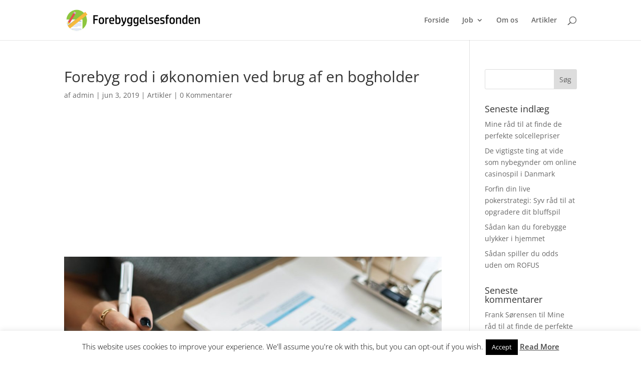

--- FILE ---
content_type: text/html; charset=utf-8
request_url: https://www.google.com/recaptcha/api2/aframe
body_size: 265
content:
<!DOCTYPE HTML><html><head><meta http-equiv="content-type" content="text/html; charset=UTF-8"></head><body><script nonce="HU50N7j_cgrumeTAp4sy2A">/** Anti-fraud and anti-abuse applications only. See google.com/recaptcha */ try{var clients={'sodar':'https://pagead2.googlesyndication.com/pagead/sodar?'};window.addEventListener("message",function(a){try{if(a.source===window.parent){var b=JSON.parse(a.data);var c=clients[b['id']];if(c){var d=document.createElement('img');d.src=c+b['params']+'&rc='+(localStorage.getItem("rc::a")?sessionStorage.getItem("rc::b"):"");window.document.body.appendChild(d);sessionStorage.setItem("rc::e",parseInt(sessionStorage.getItem("rc::e")||0)+1);localStorage.setItem("rc::h",'1766862446771');}}}catch(b){}});window.parent.postMessage("_grecaptcha_ready", "*");}catch(b){}</script></body></html>